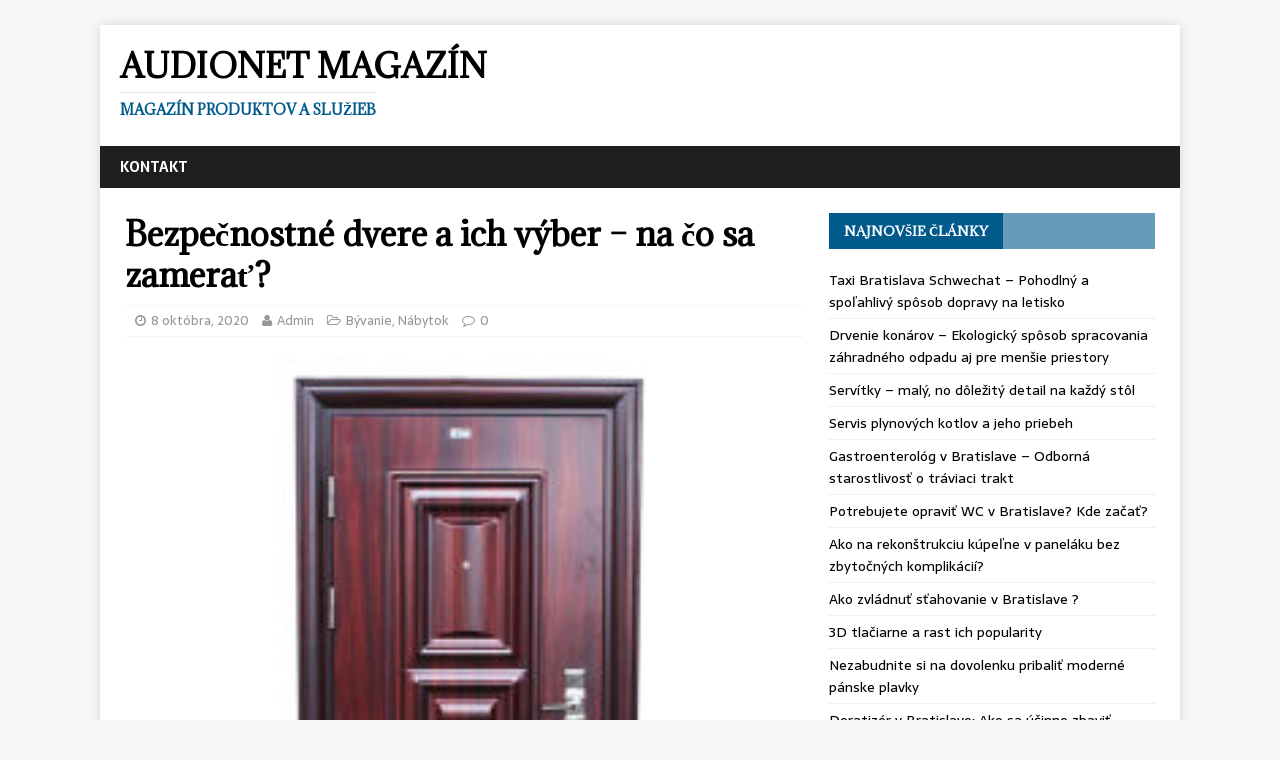

--- FILE ---
content_type: text/html; charset=UTF-8
request_url: https://www.audionet.sk/bezpecnostne-dvere-a-ich-vyber-na-co-sa-zamerat/
body_size: 34620
content:
<!DOCTYPE html>
<html class="no-js" lang="sk-SK"
	prefix="og: https://ogp.me/ns#" >
<head>
<meta charset="UTF-8">
<meta name="viewport" content="width=device-width, initial-scale=1.0">
<link rel="profile" href="https://gmpg.org/xfn/11" />
<title>Bezpečnostné dvere a ich výber – na čo sa treba zamerať? | AudioNet Magazín</title>

		<!-- All in One SEO 4.0.18 -->
		<meta name="description" content="Vzhľad vašich dverí je dôležitý z estetického hľadiska, no tu ide hlavne o bezpečnosť. A tak sa dostávame k niečomu, čo sa nazýva bezpečnostná trieda."/>
		<link rel="canonical" href="https://www.audionet.sk/bezpecnostne-dvere-a-ich-vyber-na-co-sa-zamerat/" />
		<meta property="og:site_name" content="AudioNet Magazín | Magazín produktov a služieb" />
		<meta property="og:type" content="article" />
		<meta property="og:title" content="Bezpečnostné dvere a ich výber – na čo sa treba zamerať? | AudioNet Magazín" />
		<meta property="og:description" content="Vzhľad vašich dverí je dôležitý z estetického hľadiska, no tu ide hlavne o bezpečnosť. A tak sa dostávame k niečomu, čo sa nazýva bezpečnostná trieda." />
		<meta property="og:url" content="https://www.audionet.sk/bezpecnostne-dvere-a-ich-vyber-na-co-sa-zamerat/" />
		<meta property="article:published_time" content="2020-10-08T06:15:32Z" />
		<meta property="article:modified_time" content="2020-10-08T06:15:34Z" />
		<meta property="twitter:card" content="summary" />
		<meta property="twitter:domain" content="www.audionet.sk" />
		<meta property="twitter:title" content="Bezpečnostné dvere a ich výber – na čo sa treba zamerať? | AudioNet Magazín" />
		<meta property="twitter:description" content="Vzhľad vašich dverí je dôležitý z estetického hľadiska, no tu ide hlavne o bezpečnosť. A tak sa dostávame k niečomu, čo sa nazýva bezpečnostná trieda." />
		<script type="application/ld+json" class="aioseo-schema">
			{"@context":"https:\/\/schema.org","@graph":[{"@type":"WebSite","@id":"https:\/\/www.audionet.sk\/#website","url":"https:\/\/www.audionet.sk\/","name":"AudioNet Magaz\u00edn","description":"Magaz\u00edn produktov a slu\u017eieb","publisher":{"@id":"https:\/\/www.audionet.sk\/#organization"}},{"@type":"Organization","@id":"https:\/\/www.audionet.sk\/#organization","name":"AudioNet Magaz\u00edn","url":"https:\/\/www.audionet.sk\/"},{"@type":"BreadcrumbList","@id":"https:\/\/www.audionet.sk\/bezpecnostne-dvere-a-ich-vyber-na-co-sa-zamerat\/#breadcrumblist","itemListElement":[{"@type":"ListItem","@id":"https:\/\/www.audionet.sk\/#listItem","position":"1","item":{"@id":"https:\/\/www.audionet.sk\/#item","name":"Home","description":"Magaz\u00edn produktov a slu\u017eieb","url":"https:\/\/www.audionet.sk\/"},"nextItem":"https:\/\/www.audionet.sk\/bezpecnostne-dvere-a-ich-vyber-na-co-sa-zamerat\/#listItem"},{"@type":"ListItem","@id":"https:\/\/www.audionet.sk\/bezpecnostne-dvere-a-ich-vyber-na-co-sa-zamerat\/#listItem","position":"2","item":{"@id":"https:\/\/www.audionet.sk\/bezpecnostne-dvere-a-ich-vyber-na-co-sa-zamerat\/#item","name":"Bezpe\u010dnostn\u00e9 dvere a ich v\u00fdber \u2013 na \u010do sa zamera\u0165?","description":"Vzh\u013ead va\u0161ich dver\u00ed je d\u00f4le\u017eit\u00fd z estetick\u00e9ho h\u013eadiska, no tu ide hlavne o bezpe\u010dnos\u0165. A tak sa dost\u00e1vame k nie\u010domu, \u010do sa naz\u00fdva bezpe\u010dnostn\u00e1 trieda.","url":"https:\/\/www.audionet.sk\/bezpecnostne-dvere-a-ich-vyber-na-co-sa-zamerat\/"},"previousItem":"https:\/\/www.audionet.sk\/#listItem"}]},{"@type":"Person","@id":"https:\/\/www.audionet.sk\/author\/admin\/#author","url":"https:\/\/www.audionet.sk\/author\/admin\/","name":"Admin","image":{"@type":"ImageObject","@id":"https:\/\/www.audionet.sk\/bezpecnostne-dvere-a-ich-vyber-na-co-sa-zamerat\/#authorImage","url":"https:\/\/secure.gravatar.com\/avatar\/dcf8d3d7c0c510f9fc089dd4ab4373cb?s=96&d=mm&r=g","width":"96","height":"96","caption":"Admin"}},{"@type":"WebPage","@id":"https:\/\/www.audionet.sk\/bezpecnostne-dvere-a-ich-vyber-na-co-sa-zamerat\/#webpage","url":"https:\/\/www.audionet.sk\/bezpecnostne-dvere-a-ich-vyber-na-co-sa-zamerat\/","name":"Bezpe\u010dnostn\u00e9 dvere a ich v\u00fdber \u2013 na \u010do sa treba zamera\u0165? | AudioNet Magaz\u00edn","description":"Vzh\u013ead va\u0161ich dver\u00ed je d\u00f4le\u017eit\u00fd z estetick\u00e9ho h\u013eadiska, no tu ide hlavne o bezpe\u010dnos\u0165. A tak sa dost\u00e1vame k nie\u010domu, \u010do sa naz\u00fdva bezpe\u010dnostn\u00e1 trieda.","inLanguage":"sk-SK","isPartOf":{"@id":"https:\/\/www.audionet.sk\/#website"},"breadcrumb":{"@id":"https:\/\/www.audionet.sk\/bezpecnostne-dvere-a-ich-vyber-na-co-sa-zamerat\/#breadcrumblist"},"author":"https:\/\/www.audionet.sk\/bezpecnostne-dvere-a-ich-vyber-na-co-sa-zamerat\/#author","creator":"https:\/\/www.audionet.sk\/bezpecnostne-dvere-a-ich-vyber-na-co-sa-zamerat\/#author","image":{"@type":"ImageObject","@id":"https:\/\/www.audionet.sk\/#mainImage","url":"https:\/\/www.audionet.sk\/wp-content\/uploads\/2020\/10\/bezpe\u010dnostn\u00e9-dvere-maj\u00fa-svoje-\u0161pecifik\u00e1.jpg","width":"250","height":"250","caption":"Vyhotovenie bezpe\u010dnostn\u00fdch dver\u00ed"},"primaryImageOfPage":{"@id":"https:\/\/www.audionet.sk\/bezpecnostne-dvere-a-ich-vyber-na-co-sa-zamerat\/#mainImage"},"datePublished":"2020-10-08T06:15:32+00:00","dateModified":"2020-10-08T06:15:34+00:00"},{"@type":"Article","@id":"https:\/\/www.audionet.sk\/bezpecnostne-dvere-a-ich-vyber-na-co-sa-zamerat\/#article","name":"Bezpe\u010dnostn\u00e9 dvere a ich v\u00fdber \u2013 na \u010do sa treba zamera\u0165? | AudioNet Magaz\u00edn","description":"Vzh\u013ead va\u0161ich dver\u00ed je d\u00f4le\u017eit\u00fd z estetick\u00e9ho h\u013eadiska, no tu ide hlavne o bezpe\u010dnos\u0165. A tak sa dost\u00e1vame k nie\u010domu, \u010do sa naz\u00fdva bezpe\u010dnostn\u00e1 trieda.","headline":"Bezpe\u010dnostn\u00e9 dvere a ich v\u00fdber \u2013 na \u010do sa zamera\u0165?","author":{"@id":"https:\/\/www.audionet.sk\/author\/admin\/#author"},"publisher":{"@id":"https:\/\/www.audionet.sk\/#organization"},"datePublished":"2020-10-08T06:15:32+00:00","dateModified":"2020-10-08T06:15:34+00:00","articleSection":"B\u00fdvanie, N\u00e1bytok","mainEntityOfPage":{"@id":"https:\/\/www.audionet.sk\/bezpecnostne-dvere-a-ich-vyber-na-co-sa-zamerat\/#webpage"},"isPartOf":{"@id":"https:\/\/www.audionet.sk\/bezpecnostne-dvere-a-ich-vyber-na-co-sa-zamerat\/#webpage"},"image":{"@type":"ImageObject","@id":"https:\/\/www.audionet.sk\/#articleImage","url":"https:\/\/www.audionet.sk\/wp-content\/uploads\/2020\/10\/bezpe\u010dnostn\u00e9-dvere-maj\u00fa-svoje-\u0161pecifik\u00e1.jpg","width":"250","height":"250","caption":"Vyhotovenie bezpe\u010dnostn\u00fdch dver\u00ed"}}]}
		</script>
		<!-- All in One SEO -->

<link rel='dns-prefetch' href='//fonts.googleapis.com' />
<link rel='dns-prefetch' href='//s.w.org' />
<link rel="alternate" type="application/rss+xml" title="RSS kanál: AudioNet Magazín &raquo;" href="https://www.audionet.sk/feed/" />
		<script type="text/javascript">
			window._wpemojiSettings = {"baseUrl":"https:\/\/s.w.org\/images\/core\/emoji\/13.0.1\/72x72\/","ext":".png","svgUrl":"https:\/\/s.w.org\/images\/core\/emoji\/13.0.1\/svg\/","svgExt":".svg","source":{"concatemoji":"https:\/\/www.audionet.sk\/wp-includes\/js\/wp-emoji-release.min.js?ver=5.6.16"}};
			!function(e,a,t){var n,r,o,i=a.createElement("canvas"),p=i.getContext&&i.getContext("2d");function s(e,t){var a=String.fromCharCode;p.clearRect(0,0,i.width,i.height),p.fillText(a.apply(this,e),0,0);e=i.toDataURL();return p.clearRect(0,0,i.width,i.height),p.fillText(a.apply(this,t),0,0),e===i.toDataURL()}function c(e){var t=a.createElement("script");t.src=e,t.defer=t.type="text/javascript",a.getElementsByTagName("head")[0].appendChild(t)}for(o=Array("flag","emoji"),t.supports={everything:!0,everythingExceptFlag:!0},r=0;r<o.length;r++)t.supports[o[r]]=function(e){if(!p||!p.fillText)return!1;switch(p.textBaseline="top",p.font="600 32px Arial",e){case"flag":return s([127987,65039,8205,9895,65039],[127987,65039,8203,9895,65039])?!1:!s([55356,56826,55356,56819],[55356,56826,8203,55356,56819])&&!s([55356,57332,56128,56423,56128,56418,56128,56421,56128,56430,56128,56423,56128,56447],[55356,57332,8203,56128,56423,8203,56128,56418,8203,56128,56421,8203,56128,56430,8203,56128,56423,8203,56128,56447]);case"emoji":return!s([55357,56424,8205,55356,57212],[55357,56424,8203,55356,57212])}return!1}(o[r]),t.supports.everything=t.supports.everything&&t.supports[o[r]],"flag"!==o[r]&&(t.supports.everythingExceptFlag=t.supports.everythingExceptFlag&&t.supports[o[r]]);t.supports.everythingExceptFlag=t.supports.everythingExceptFlag&&!t.supports.flag,t.DOMReady=!1,t.readyCallback=function(){t.DOMReady=!0},t.supports.everything||(n=function(){t.readyCallback()},a.addEventListener?(a.addEventListener("DOMContentLoaded",n,!1),e.addEventListener("load",n,!1)):(e.attachEvent("onload",n),a.attachEvent("onreadystatechange",function(){"complete"===a.readyState&&t.readyCallback()})),(n=t.source||{}).concatemoji?c(n.concatemoji):n.wpemoji&&n.twemoji&&(c(n.twemoji),c(n.wpemoji)))}(window,document,window._wpemojiSettings);
		</script>
		<style type="text/css">
img.wp-smiley,
img.emoji {
	display: inline !important;
	border: none !important;
	box-shadow: none !important;
	height: 1em !important;
	width: 1em !important;
	margin: 0 .07em !important;
	vertical-align: -0.1em !important;
	background: none !important;
	padding: 0 !important;
}
</style>
	<link rel='stylesheet' id='wp-block-library-css'  href='https://www.audionet.sk/wp-includes/css/dist/block-library/style.min.css?ver=5.6.16' type='text/css' media='all' />
<link rel='stylesheet' id='mh-magazine-lite-css'  href='https://www.audionet.sk/wp-content/themes/mh-magazine-lite/style.css?ver=2.5.3' type='text/css' media='all' />
<link rel='stylesheet' id='mh-newsmagazine-css'  href='https://www.audionet.sk/wp-content/themes/mh-newsmagazine/style.css?ver=1.1.1' type='text/css' media='all' />
<link rel='stylesheet' id='mh-font-awesome-css'  href='https://www.audionet.sk/wp-content/themes/mh-magazine-lite/includes/font-awesome.min.css' type='text/css' media='all' />
<link rel='stylesheet' id='mh-newsmagazine-fonts-css'  href='https://fonts.googleapis.com/css?family=Sarala:400,700%7cAdamina:400' type='text/css' media='all' />
<script type='text/javascript' src='https://www.audionet.sk/wp-includes/js/jquery/jquery.min.js?ver=3.5.1' id='jquery-core-js'></script>
<script type='text/javascript' src='https://www.audionet.sk/wp-includes/js/jquery/jquery-migrate.min.js?ver=3.3.2' id='jquery-migrate-js'></script>
<script type='text/javascript' src='https://www.audionet.sk/wp-content/themes/mh-magazine-lite/js/scripts.js?ver=2.5.3' id='mh-scripts-js'></script>
<link rel="https://api.w.org/" href="https://www.audionet.sk/wp-json/" /><link rel="alternate" type="application/json" href="https://www.audionet.sk/wp-json/wp/v2/posts/667" /><link rel="EditURI" type="application/rsd+xml" title="RSD" href="https://www.audionet.sk/xmlrpc.php?rsd" />
<link rel="wlwmanifest" type="application/wlwmanifest+xml" href="https://www.audionet.sk/wp-includes/wlwmanifest.xml" /> 
<meta name="generator" content="WordPress 5.6.16" />
<link rel='shortlink' href='https://www.audionet.sk/?p=667' />
<link rel="alternate" type="application/json+oembed" href="https://www.audionet.sk/wp-json/oembed/1.0/embed?url=https%3A%2F%2Fwww.audionet.sk%2Fbezpecnostne-dvere-a-ich-vyber-na-co-sa-zamerat%2F" />
<link rel="alternate" type="text/xml+oembed" href="https://www.audionet.sk/wp-json/oembed/1.0/embed?url=https%3A%2F%2Fwww.audionet.sk%2Fbezpecnostne-dvere-a-ich-vyber-na-co-sa-zamerat%2F&#038;format=xml" />
<!--[if lt IE 9]>
<script src="https://www.audionet.sk/wp-content/themes/mh-magazine-lite/js/css3-mediaqueries.js"></script>
<![endif]-->

<!-- Dynamic Widgets by QURL loaded - http://www.dynamic-widgets.com //-->
</head>
<body data-rsssl=1 id="mh-mobile" class="post-template-default single single-post postid-667 single-format-standard mh-right-sb" itemscope="itemscope" itemtype="http://schema.org/WebPage">
<div class="mh-container mh-container-outer">
<div class="mh-header-mobile-nav clearfix"></div>
<header class="mh-header" itemscope="itemscope" itemtype="http://schema.org/WPHeader">
	<div class="mh-container mh-container-inner mh-row clearfix">
		<div class="mh-custom-header clearfix">
<div class="mh-site-identity">
<div class="mh-site-logo" role="banner" itemscope="itemscope" itemtype="http://schema.org/Brand">
<div class="mh-header-text">
<a class="mh-header-text-link" href="https://www.audionet.sk/" title="AudioNet Magazín" rel="home">
<h2 class="mh-header-title">AudioNet Magazín</h2>
<h3 class="mh-header-tagline">Magazín produktov a služieb</h3>
</a>
</div>
</div>
</div>
</div>
	</div>
	<div class="mh-main-nav-wrap">
		<nav class="mh-navigation mh-main-nav mh-container mh-container-inner clearfix" itemscope="itemscope" itemtype="http://schema.org/SiteNavigationElement">
			<div class="menu"><ul>
<li class="page_item page-item-7"><a href="https://www.audionet.sk/kontakt/">Kontakt</a></li>
</ul></div>
		</nav>
	</div>
</header><div class="mh-wrapper clearfix">
	<div id="main-content" class="mh-content" role="main" itemprop="mainContentOfPage"><article id="post-667" class="post-667 post type-post status-publish format-standard has-post-thumbnail hentry category-byvanie category-nabytok">
	<header class="entry-header clearfix">
		<h1 class="entry-title">
			Bezpečnostné dvere a ich výber – na čo sa zamerať?		</h1>
		<p class="mh-meta entry-meta">
<span class="entry-meta-date updated"><i class="fa fa-clock-o"></i><a href="https://www.audionet.sk/2020/10/">8 októbra, 2020</a></span>
<span class="entry-meta-author author vcard"><i class="fa fa-user"></i><a class="fn" href="https://www.audionet.sk/author/admin/">Admin</a></span>
<span class="entry-meta-categories"><i class="fa fa-folder-open-o"></i><a href="https://www.audionet.sk/category/byvanie/" rel="category tag">Bývanie</a>, <a href="https://www.audionet.sk/category/nabytok/" rel="category tag">Nábytok</a></span>
<span class="entry-meta-comments"><i class="fa fa-comment-o"></i><a class="mh-comment-scroll" href="https://www.audionet.sk/bezpecnostne-dvere-a-ich-vyber-na-co-sa-zamerat/#mh-comments">0</a></span>
</p>
	</header>
		<div class="entry-content clearfix">
		
<figure class="entry-thumbnail">
<img src="https://www.audionet.sk/wp-content/uploads/2020/10/bezpečnostné-dvere-majú-svoje-špecifiká.jpg" alt="Bezpečnostné dvere v prírodnom odtieni" title="bezpečnostné-dvere-majú-svoje-špecifiká" />
<figcaption class="wp-caption-text">Vyhotovenie bezpečnostných dverí</figcaption>
</figure>
		<p style="text-align: justify;"><span style="font-weight: 400;">Uvažovali ste už nad tým, či je váš majetok za vašimi vstupnými dverami do bytu či domu naozaj v bezpečí? V súčasnosti sme takmer každý deň svedkami vlámania a vykrádania. Ak sa chcete uchrániť pred chamtivými zlodejmi, mali by ste pouvažovať nad tým, ako lepšie zabezpečiť svoju domácnosť. <a href="https://www.vstavaneskrine.com/bezpecnostne-dvere/">Bezpečnostné dvere</a> sú úplným základom. Ich výber však nemusí byť taký jednoduchý, ako sa na prvý pohľad zdá. Na čo si dať pozor a aké kritériá brať do úvahy? Čítajte ďalej a všetko sa dozviete.</span><span style="font-weight: 400;"> </span></p>
<h2 style="text-align: justify;"><b>Čo je pri výbere bezpečnostných dverí to najpodstatnejšie?</b></h2>


<div class="wp-block-image"><figure class="aligncenter"><img loading="lazy" width="700" height="466" src="https://www.audionet.sk/wp-content/uploads/2020/10/bezpečnostné-dvere-a-kľučky.jpg" alt="Bezpečnostné dvere do bytu aj domu" class="wp-image-669" srcset="https://www.audionet.sk/wp-content/uploads/2020/10/bezpečnostné-dvere-a-kľučky.jpg 700w, https://www.audionet.sk/wp-content/uploads/2020/10/bezpečnostné-dvere-a-kľučky-300x200.jpg 300w" sizes="(max-width: 700px) 100vw, 700px" /><figcaption>Kritéria pri výbere bezpečnostných dverí</figcaption></figure></div>


<p style="text-align: justify;"><span style="font-weight: 400;">Ak si myslíte, že vzhľad, vyvedieme vás z omylu. Vzhľad dverí je dôležitý z estetického hľadiska, no tu ide hlavne o bezpečnosť. A tak sa dostávame k niečomu, čo sa nazýva bezpečnostná trieda. Je to v podstate údaj, ktorý vyjadruje ich schopnosť odolávať určitým pokusom o vlámanie (prostredníctvom rôznych nástrojov). Každé bezpečnostné dvere (ešte predtým, ako sú označené za bezpečnostné) musia prejsť štátnou skúškou. Na základe ich výsledku sú potom zaradené do príslušnej bezpečnostnej triedy a zároveň dostanú certifikát, ktorý túto triedu potvrdzuje. Skúška prebieha v štátnej skúšobni pod dozorom profesionálov. V rámci tejto skúšky nie je určené, koľko bezpečnostných bodov by mali dvere mať alebo z čoho by mali byť vyrobené. To sa v podstate necháva na výrobcoch. Podmienkou je, aby boli odolné.</span><span style="font-weight: 400;"> </span></p>
<h2 style="text-align: justify;"><b>Na čo ďalšie si dať pozor?</b></h2>
<p style="text-align: justify;"><span style="font-weight: 400;">Dajte pri výbere bezpečnostných dverí naozaj pozor. Niektoré sa totiž iba tvária ako bezpečnostné, no v skutočnosti nie sú. Základom je certifikát, ktorý bezpečnostnú triedu potvrdzuje. Na zabezpečenie priestoru (bytu či domu) sa odporúčajú dvere v aspoň 3. bezpečnostnej triede. 4. trieda sa považuje za vysoké zabezpečenie. 5. a 6. trieda sa pri bytoch a domov bežne nevyskytujú, pretože už ide skôr o zabezpečenie trezorov a podobne. Dbajte tiež na bezpečnostné prvky, akými sú napríklad kovanie, bezpečnostná vložky, zárubňa a podobne. Spolu s dverami tvoria celok a tak by mali tiež spĺňať isté štandardy. Bezpečnostné dvere je potom možné doplniť ešte aj o rôzne zámky navyše či iné moderné vymoženosti. </span><span style="font-weight: 400;">Navštívte webovú stránku</span> <span style="font-weight: 400;">https://www.vstavaneskrine.com/</span><span style="font-weight: 400;"> a vyberte si bezpečnostné dvere podľa svojich predstáv.</span></p>	</div>
		</article><nav class="mh-post-nav mh-row clearfix" itemscope="itemscope" itemtype="http://schema.org/SiteNavigationElement">
<div class="mh-col-1-2 mh-post-nav-item mh-post-nav-prev">
<a href="https://www.audionet.sk/preco-su-tlacoviny-dolezite-pre-vase-podnikanie/" rel="prev"><img width="80" height="60" src="https://www.audionet.sk/wp-content/uploads/2020/10/tlačoviny-na-spestrenie-dňa-printtalk-80x60.jpg" class="attachment-mh-magazine-lite-small size-mh-magazine-lite-small wp-post-image" alt="Tlačoviny s čiernou farbou" loading="lazy" /><span>Previous</span><p>Prečo sú tlačoviny dôležité pre vaše podnikanie?</p></a></div>
<div class="mh-col-1-2 mh-post-nav-item mh-post-nav-next">
<a href="https://www.audionet.sk/pisanie-diplomovych-prac-za-peniaze/" rel="next"><img width="80" height="60" src="https://www.audionet.sk/wp-content/uploads/2020/10/písanie-diplomových-prác-za-peniaze-od.spoľahlivej-firmy-80x60.jpg" class="attachment-mh-magazine-lite-small size-mh-magazine-lite-small wp-post-image" alt="Odborné písanie diplomových prác za peniaze" loading="lazy" /><span>Next</span><p>Písanie diplomových prác za peniaze</p></a></div>
</nav>
	</div>
	<aside class="mh-widget-col-1 mh-sidebar" itemscope="itemscope" itemtype="http://schema.org/WPSideBar">
		<div id="recent-posts-2" class="mh-widget widget_recent_entries">
		<h4 class="mh-widget-title"><span class="mh-widget-title-inner">Najnovšie články</span></h4>
		<ul>
											<li>
					<a href="https://www.audionet.sk/taxi-bratislava-schwechat-pohodlny-a-spolahlivy-sposob-dopravy-na-letisko/">Taxi Bratislava Schwechat – Pohodlný a spoľahlivý spôsob dopravy na letisko</a>
									</li>
											<li>
					<a href="https://www.audionet.sk/drvenie-konarov-ekologicky-sposob-spracovania-zahradneho-odpadu-aj-pre-mensie-priestory/">Drvenie konárov – Ekologický spôsob spracovania záhradného odpadu aj pre menšie priestory</a>
									</li>
											<li>
					<a href="https://www.audionet.sk/servitky-maly-no-dolezity-detail-na-kazdy-stol/">Servítky &#8211; malý, no dôležitý detail na každý stôl</a>
									</li>
											<li>
					<a href="https://www.audionet.sk/servis-plynovych-kotlov-a-jeho-priebeh/">Servis plynových kotlov a jeho priebeh</a>
									</li>
											<li>
					<a href="https://www.audionet.sk/gastroenterolog-v-bratislave-odborna-starostlivost-o-traviaci-trakt/">Gastroenterológ v Bratislave – Odborná starostlivosť o tráviaci trakt</a>
									</li>
											<li>
					<a href="https://www.audionet.sk/potrebujete-opravit-wc-v-bratislave-kde-zacat/">Potrebujete opraviť WC v Bratislave? Kde začať?</a>
									</li>
											<li>
					<a href="https://www.audionet.sk/ako-na-rekonstrukciu-kupelne-v-panelaku-bez-zbytocnych-komplikacii/">Ako na rekonštrukciu kúpeľne v paneláku bez zbytočných komplikácií?</a>
									</li>
											<li>
					<a href="https://www.audionet.sk/ako-zvladnut-stahovanie-v-bratislave/">Ako zvládnuť sťahovanie v Bratislave ?</a>
									</li>
											<li>
					<a href="https://www.audionet.sk/3d-tlaciarne-a-rast-ich-popularity/">3D tlačiarne a rast ich popularity</a>
									</li>
											<li>
					<a href="https://www.audionet.sk/nezabudnite-si-na-dovolenku-pribalit-moderne-panske-plavky/">Nezabudnite si na dovolenku pribaliť moderné pánske plavky</a>
									</li>
											<li>
					<a href="https://www.audionet.sk/deratizer-v-bratislave-ako-sa-ucinne-zbavit-skodcov/">Deratizér v Bratislave: Ako sa účinne zbaviť škodcov?</a>
									</li>
											<li>
					<a href="https://www.audionet.sk/diamantove-kotuce-pouzitie-vlastnosti-a-tipy-na-vyber/">Diamantové kotúče: Použitie, vlastnosti a tipy na výber.</a>
									</li>
											<li>
					<a href="https://www.audionet.sk/jednorazove-rukavice-na-sklade-rychla-dostupnost-a-spravny-vyber/">Jednorazové rukavice na sklade &#8211; rýchla dostupnosť a správny výber</a>
									</li>
											<li>
					<a href="https://www.audionet.sk/vsetko-co-potrebujete-vediet-o-minicrosse-tipy-rady-a-vyber-spravneho-modelu/">Všetko, čo potrebujete vedieť o minicrosse: Tipy, rady a výber správneho modelu.</a>
									</li>
											<li>
					<a href="https://www.audionet.sk/navrh-vstavanej-skrine-do-chodby-od-dizajnera/">Návrh vstavanej skrine do chodby od dizajnéra</a>
									</li>
					</ul>

		</div><div id="categories-2" class="mh-widget widget_categories"><h4 class="mh-widget-title"><span class="mh-widget-title-inner">Kategórie</span></h4>
			<ul>
					<li class="cat-item cat-item-6"><a href="https://www.audionet.sk/category/alkohol/">Alkohol</a>
</li>
	<li class="cat-item cat-item-36"><a href="https://www.audionet.sk/category/bicykle/">Bicykle</a>
</li>
	<li class="cat-item cat-item-3"><a href="https://www.audionet.sk/category/byvanie/">Bývanie</a>
</li>
	<li class="cat-item cat-item-11"><a href="https://www.audionet.sk/category/cestovanie/">Cestovanie</a>
</li>
	<li class="cat-item cat-item-13"><a href="https://www.audionet.sk/category/darcekove-predmety/">Darčekové predmety</a>
</li>
	<li class="cat-item cat-item-40"><a href="https://www.audionet.sk/category/domacnost/">Domácnosť</a>
</li>
	<li class="cat-item cat-item-10"><a href="https://www.audionet.sk/category/domy-a-byty/">Domy a byty</a>
</li>
	<li class="cat-item cat-item-42"><a href="https://www.audionet.sk/category/doprava/">Doprava</a>
</li>
	<li class="cat-item cat-item-18"><a href="https://www.audionet.sk/category/drevo/">Drevo</a>
</li>
	<li class="cat-item cat-item-32"><a href="https://www.audionet.sk/category/e-shopy/">E-shopy</a>
</li>
	<li class="cat-item cat-item-20"><a href="https://www.audionet.sk/category/energetika/">Energetika</a>
</li>
	<li class="cat-item cat-item-7"><a href="https://www.audionet.sk/category/financne-spolocnosti/">Finančné spoločnosti</a>
</li>
	<li class="cat-item cat-item-39"><a href="https://www.audionet.sk/category/fitness/">Fitness</a>
</li>
	<li class="cat-item cat-item-26"><a href="https://www.audionet.sk/category/hygienicke-potreby/">Hygienické potreby</a>
</li>
	<li class="cat-item cat-item-38"><a href="https://www.audionet.sk/category/investovanie/">Investovanie</a>
</li>
	<li class="cat-item cat-item-14"><a href="https://www.audionet.sk/category/jedlo-a-pitie/">Jedlo a pitie</a>
</li>
	<li class="cat-item cat-item-12"><a href="https://www.audionet.sk/category/kancelarske-potreby/">Kancelárske potreby</a>
</li>
	<li class="cat-item cat-item-19"><a href="https://www.audionet.sk/category/kava/">Káva</a>
</li>
	<li class="cat-item cat-item-2"><a href="https://www.audionet.sk/category/kurenie-v-dome/">Kúrenie v dome</a>
</li>
	<li class="cat-item cat-item-9"><a href="https://www.audionet.sk/category/modne-doplnky/">Módne doplnky</a>
</li>
	<li class="cat-item cat-item-27"><a href="https://www.audionet.sk/category/nabytok/">Nábytok</a>
</li>
	<li class="cat-item cat-item-16"><a href="https://www.audionet.sk/category/oblecenie/">Oblečenie</a>
</li>
	<li class="cat-item cat-item-4"><a href="https://www.audionet.sk/category/online-marketing/">Online marketing</a>
</li>
	<li class="cat-item cat-item-34"><a href="https://www.audionet.sk/category/opatrovatelske-sluzby/">Opatrovateľské služby</a>
</li>
	<li class="cat-item cat-item-25"><a href="https://www.audionet.sk/category/podnikanie/">Podnikanie</a>
</li>
	<li class="cat-item cat-item-29"><a href="https://www.audionet.sk/category/polnohospodarstvo/">Poľnohospodárstvo</a>
</li>
	<li class="cat-item cat-item-37"><a href="https://www.audionet.sk/category/reklama/">Reklama</a>
</li>
	<li class="cat-item cat-item-15"><a href="https://www.audionet.sk/category/skladovanie/">Skladovanie</a>
</li>
	<li class="cat-item cat-item-31"><a href="https://www.audionet.sk/category/sluzby/">Služby</a>
</li>
	<li class="cat-item cat-item-17"><a href="https://www.audionet.sk/category/sport/">Šport</a>
</li>
	<li class="cat-item cat-item-24"><a href="https://www.audionet.sk/category/stahovacie-sluzby/">Sťahovacie služby</a>
</li>
	<li class="cat-item cat-item-22"><a href="https://www.audionet.sk/category/stavebnictvo/">Stavebníctvo</a>
</li>
	<li class="cat-item cat-item-23"><a href="https://www.audionet.sk/category/stomatologia/">Stomatológia</a>
</li>
	<li class="cat-item cat-item-28"><a href="https://www.audionet.sk/category/technika/">Technika</a>
</li>
	<li class="cat-item cat-item-1"><a href="https://www.audionet.sk/category/uncategorized/">Uncategorized</a>
</li>
	<li class="cat-item cat-item-41"><a href="https://www.audionet.sk/category/vykurovanie/">Vykurovanie</a>
</li>
	<li class="cat-item cat-item-33"><a href="https://www.audionet.sk/category/zahrada/">Záhrada</a>
</li>
	<li class="cat-item cat-item-35"><a href="https://www.audionet.sk/category/zavaranie/">Zaváranie</a>
</li>
	<li class="cat-item cat-item-5"><a href="https://www.audionet.sk/category/zdravie-a-starostlivost/">Zdravie a starostlivosť</a>
</li>
	<li class="cat-item cat-item-21"><a href="https://www.audionet.sk/category/zvaranie/">Zváranie</a>
</li>
	<li class="cat-item cat-item-30"><a href="https://www.audionet.sk/category/zvierata/">Zvieratá</a>
</li>
			</ul>

			</div><div id="archives-2" class="mh-widget widget_archive"><h4 class="mh-widget-title"><span class="mh-widget-title-inner">Archív</span></h4>
			<ul>
					<li><a href='https://www.audionet.sk/2025/11/'>november 2025</a></li>
	<li><a href='https://www.audionet.sk/2025/09/'>september 2025</a></li>
	<li><a href='https://www.audionet.sk/2025/08/'>august 2025</a></li>
	<li><a href='https://www.audionet.sk/2025/06/'>jún 2025</a></li>
	<li><a href='https://www.audionet.sk/2025/04/'>apríl 2025</a></li>
	<li><a href='https://www.audionet.sk/2025/02/'>február 2025</a></li>
	<li><a href='https://www.audionet.sk/2025/01/'>január 2025</a></li>
	<li><a href='https://www.audionet.sk/2024/11/'>november 2024</a></li>
	<li><a href='https://www.audionet.sk/2024/10/'>október 2024</a></li>
	<li><a href='https://www.audionet.sk/2024/08/'>august 2024</a></li>
	<li><a href='https://www.audionet.sk/2024/06/'>jún 2024</a></li>
	<li><a href='https://www.audionet.sk/2024/05/'>máj 2024</a></li>
	<li><a href='https://www.audionet.sk/2024/04/'>apríl 2024</a></li>
	<li><a href='https://www.audionet.sk/2024/02/'>február 2024</a></li>
	<li><a href='https://www.audionet.sk/2023/11/'>november 2023</a></li>
	<li><a href='https://www.audionet.sk/2023/10/'>október 2023</a></li>
	<li><a href='https://www.audionet.sk/2023/09/'>september 2023</a></li>
	<li><a href='https://www.audionet.sk/2023/08/'>august 2023</a></li>
	<li><a href='https://www.audionet.sk/2023/07/'>júl 2023</a></li>
	<li><a href='https://www.audionet.sk/2023/06/'>jún 2023</a></li>
	<li><a href='https://www.audionet.sk/2023/05/'>máj 2023</a></li>
	<li><a href='https://www.audionet.sk/2023/04/'>apríl 2023</a></li>
	<li><a href='https://www.audionet.sk/2023/03/'>marec 2023</a></li>
	<li><a href='https://www.audionet.sk/2023/02/'>február 2023</a></li>
	<li><a href='https://www.audionet.sk/2023/01/'>január 2023</a></li>
	<li><a href='https://www.audionet.sk/2022/12/'>december 2022</a></li>
	<li><a href='https://www.audionet.sk/2022/11/'>november 2022</a></li>
	<li><a href='https://www.audionet.sk/2022/10/'>október 2022</a></li>
	<li><a href='https://www.audionet.sk/2022/09/'>september 2022</a></li>
	<li><a href='https://www.audionet.sk/2022/08/'>august 2022</a></li>
	<li><a href='https://www.audionet.sk/2022/07/'>júl 2022</a></li>
	<li><a href='https://www.audionet.sk/2022/06/'>jún 2022</a></li>
	<li><a href='https://www.audionet.sk/2022/05/'>máj 2022</a></li>
	<li><a href='https://www.audionet.sk/2022/03/'>marec 2022</a></li>
	<li><a href='https://www.audionet.sk/2022/02/'>február 2022</a></li>
	<li><a href='https://www.audionet.sk/2022/01/'>január 2022</a></li>
	<li><a href='https://www.audionet.sk/2021/12/'>december 2021</a></li>
	<li><a href='https://www.audionet.sk/2021/11/'>november 2021</a></li>
	<li><a href='https://www.audionet.sk/2021/10/'>október 2021</a></li>
	<li><a href='https://www.audionet.sk/2021/09/'>september 2021</a></li>
	<li><a href='https://www.audionet.sk/2021/08/'>august 2021</a></li>
	<li><a href='https://www.audionet.sk/2021/07/'>júl 2021</a></li>
	<li><a href='https://www.audionet.sk/2021/06/'>jún 2021</a></li>
	<li><a href='https://www.audionet.sk/2021/05/'>máj 2021</a></li>
	<li><a href='https://www.audionet.sk/2021/04/'>apríl 2021</a></li>
	<li><a href='https://www.audionet.sk/2021/03/'>marec 2021</a></li>
	<li><a href='https://www.audionet.sk/2021/02/'>február 2021</a></li>
	<li><a href='https://www.audionet.sk/2021/01/'>január 2021</a></li>
	<li><a href='https://www.audionet.sk/2020/12/'>december 2020</a></li>
	<li><a href='https://www.audionet.sk/2020/11/'>november 2020</a></li>
	<li><a href='https://www.audionet.sk/2020/10/'>október 2020</a></li>
	<li><a href='https://www.audionet.sk/2020/09/'>september 2020</a></li>
	<li><a href='https://www.audionet.sk/2020/08/'>august 2020</a></li>
	<li><a href='https://www.audionet.sk/2020/07/'>júl 2020</a></li>
	<li><a href='https://www.audionet.sk/2020/06/'>jún 2020</a></li>
	<li><a href='https://www.audionet.sk/2020/05/'>máj 2020</a></li>
	<li><a href='https://www.audionet.sk/2020/04/'>apríl 2020</a></li>
	<li><a href='https://www.audionet.sk/2020/03/'>marec 2020</a></li>
	<li><a href='https://www.audionet.sk/2020/02/'>február 2020</a></li>
	<li><a href='https://www.audionet.sk/2020/01/'>január 2020</a></li>
	<li><a href='https://www.audionet.sk/2019/12/'>december 2019</a></li>
	<li><a href='https://www.audionet.sk/2019/11/'>november 2019</a></li>
	<li><a href='https://www.audionet.sk/2019/10/'>október 2019</a></li>
	<li><a href='https://www.audionet.sk/2019/09/'>september 2019</a></li>
	<li><a href='https://www.audionet.sk/2019/07/'>júl 2019</a></li>
	<li><a href='https://www.audionet.sk/2019/06/'>jún 2019</a></li>
	<li><a href='https://www.audionet.sk/2019/05/'>máj 2019</a></li>
	<li><a href='https://www.audionet.sk/2019/04/'>apríl 2019</a></li>
	<li><a href='https://www.audionet.sk/2019/03/'>marec 2019</a></li>
	<li><a href='https://www.audionet.sk/2019/02/'>február 2019</a></li>
	<li><a href='https://www.audionet.sk/2019/01/'>január 2019</a></li>
	<li><a href='https://www.audionet.sk/2018/12/'>december 2018</a></li>
	<li><a href='https://www.audionet.sk/2018/11/'>november 2018</a></li>
	<li><a href='https://www.audionet.sk/2018/10/'>október 2018</a></li>
	<li><a href='https://www.audionet.sk/2018/09/'>september 2018</a></li>
	<li><a href='https://www.audionet.sk/2018/08/'>august 2018</a></li>
	<li><a href='https://www.audionet.sk/2018/07/'>júl 2018</a></li>
	<li><a href='https://www.audionet.sk/2018/06/'>jún 2018</a></li>
	<li><a href='https://www.audionet.sk/2018/05/'>máj 2018</a></li>
	<li><a href='https://www.audionet.sk/2018/03/'>marec 2018</a></li>
	<li><a href='https://www.audionet.sk/2018/02/'>február 2018</a></li>
	<li><a href='https://www.audionet.sk/2018/01/'>január 2018</a></li>
	<li><a href='https://www.audionet.sk/2017/12/'>december 2017</a></li>
	<li><a href='https://www.audionet.sk/2017/11/'>november 2017</a></li>
	<li><a href='https://www.audionet.sk/2017/10/'>október 2017</a></li>
	<li><a href='https://www.audionet.sk/2017/09/'>september 2017</a></li>
	<li><a href='https://www.audionet.sk/2017/07/'>júl 2017</a></li>
	<li><a href='https://www.audionet.sk/2017/06/'>jún 2017</a></li>
	<li><a href='https://www.audionet.sk/2017/04/'>apríl 2017</a></li>
	<li><a href='https://www.audionet.sk/2017/03/'>marec 2017</a></li>
	<li><a href='https://www.audionet.sk/2017/01/'>január 2017</a></li>
	<li><a href='https://www.audionet.sk/2016/12/'>december 2016</a></li>
	<li><a href='https://www.audionet.sk/2016/11/'>november 2016</a></li>
	<li><a href='https://www.audionet.sk/2016/10/'>október 2016</a></li>
			</ul>

			</div></aside></div>
<div class="mh-copyright-wrap">
	<div class="mh-container mh-container-inner clearfix">
		<p class="mh-copyright">Copyright © 2017 | AUDIONET MAGAZÍN</p>
	</div>
</div>
</div><!-- .mh-container-outer -->
<script type='text/javascript' src='https://www.audionet.sk/wp-includes/js/wp-embed.min.js?ver=5.6.16' id='wp-embed-js'></script>
</body>
</html>
